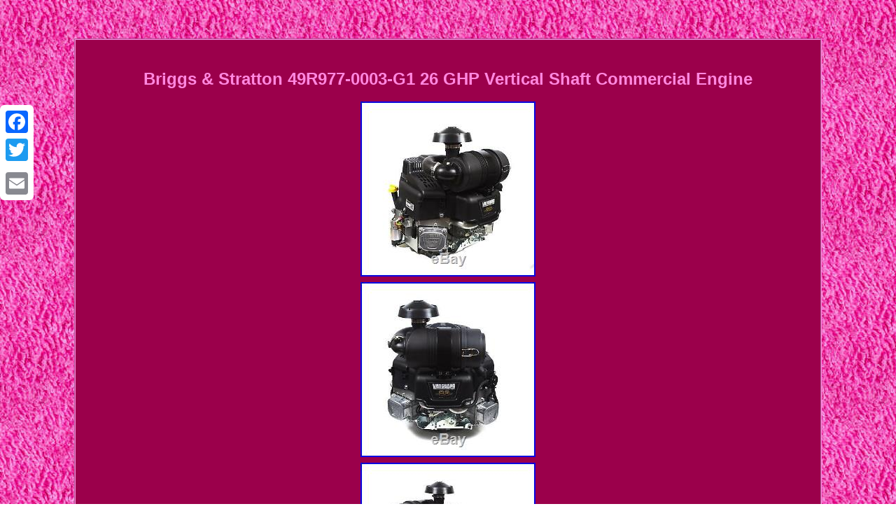

--- FILE ---
content_type: text/html
request_url: https://shaftgasengine.com/briggs_stratton_49r977_0003_g1_26_ghp_vertical_shaft_commercial_engine.html
body_size: 2266
content:
<!DOCTYPE html>
 
   <html>

 <HEAD>	 <meta http-equiv="content-type" content="text/html; charset=UTF-8"/>
 
  <meta name=viewport content="width=device-width, initial-scale=1"/>  
  <title>Briggs & Stratton 49R977-0003-G1 26 GHP Vertical Shaft Commercial Engine</title> 

    
<STYLE type="text/css">

H1{margin-bottom:16px;font-size:24px; }       .bscix{ 
	padding-bottom:25;padding-top:25;
}
  
.bmw table
{   display:inline-block;}	
	
	.bmw img:hover{border-color:#FF88E0;
 border-width:3px; 	}

 

table td {display:inline-block;		

padding:7px;word-break:break-word;}

	 
.bmw img{	height:auto;margin:2px;
	max-width:100%; 
	} 
.bmw{
border-width:2px;  border-color:#FF88E0;width:79%;	 font-family:Arial;
display:inline-block;border-style:groove;  font-size:16px;	background-color:#9B004B;color:#FF88E0; text-align:center;
 padding:26px;}
	 
a{font-family:Arial; 
color:#FF88E0;font-size:12px;	text-decoration:none;
font-weight:bolder;
}  .bscix a{margin-right:16px;
text-decoration:underline;color:#FF88E0;		font-size:12px; }    	.bmw ol	{
padding:0px;	text-align:left; 
list-style-type:circle;
margin:0px;
 }    
 body {	
 text-align:center;width:100%; 
background-image:url("shaft_gas_engine.gif");color:#FF88E0;margin:55px auto;
} .bmw ul li{display:inline; }  	
	.bmw ul{margin:0px;	list-style-type:none;padding:0px; }
	  @media only screen and (max-width: 760px), (min-device-width: 768px) and (max-device-width: 1024px)  {	   
  table, thead, tbody, th, td, tr{	display:block;  }

 
 .a2a_floating_style.a2a_vertical_style{display:none;	} 
	a{ display:block;
margin-bottom:13px;width:100%;}


td{padding-left:50%;  position:relative;border:none;}  } 
  

</style>	 	 

 

<SCRIPT type="text/javascript" async src="yyrz.js"></SCRIPT>	
 <SCRIPT type="text/javascript" src="jdi.js" async></SCRIPT>	 <script type="text/javascript" src="//static.addtoany.com/menu/page.js" async></script> 
</HEAD> 
<body>
		 <div class="a2a_kit a2a_kit_size_32 a2a_floating_style a2a_vertical_style" style="left:0px; top:150px;"> 
<a class="a2a_button_facebook"></a>
	 <a class="a2a_button_twitter"></a>	 
	 

 <a class="a2a_button_google_plus"></a>  
	
	
<a class="a2a_button_email"></a> 
 

</div>   
 
 
	<div class="bmw"><H1>Briggs & Stratton 49R977-0003-G1 26 GHP Vertical Shaft Commercial Engine</H1>	<img class="[base64]" src="https://shaftgasengine.com/pics/Briggs_Stratton_49R977_0003_G1_26_GHP_Vertical_Shaft_Commercial_Engine_01_iu.jpg" title="Briggs & Stratton 49R977-0003-G1 26 GHP Vertical Shaft Commercial Engine" alt="Briggs & Stratton 49R977-0003-G1 26 GHP Vertical Shaft Commercial Engine"/>
<br/>
 
   <img class="[base64]" src="https://shaftgasengine.com/pics/Briggs_Stratton_49R977_0003_G1_26_GHP_Vertical_Shaft_Commercial_Engine_02_sohn.jpg" title="Briggs & Stratton 49R977-0003-G1 26 GHP Vertical Shaft Commercial Engine" alt="Briggs & Stratton 49R977-0003-G1 26 GHP Vertical Shaft Commercial Engine"/><br/>	
	

  
<img class="[base64]" src="https://shaftgasengine.com/pics/Briggs_Stratton_49R977_0003_G1_26_GHP_Vertical_Shaft_Commercial_Engine_03_muug.jpg" title="Briggs & Stratton 49R977-0003-G1 26 GHP Vertical Shaft Commercial Engine" alt="Briggs & Stratton 49R977-0003-G1 26 GHP Vertical Shaft Commercial Engine"/>

<br/>
 
<img class="[base64]" src="https://shaftgasengine.com/pics/Briggs_Stratton_49R977_0003_G1_26_GHP_Vertical_Shaft_Commercial_Engine_04_gvol.jpg" title="Briggs & Stratton 49R977-0003-G1 26 GHP Vertical Shaft Commercial Engine" alt="Briggs & Stratton 49R977-0003-G1 26 GHP Vertical Shaft Commercial Engine"/>	<br/>  		<br/>	 <img class="[base64]" src="https://shaftgasengine.com/shaft_gas_engine_kefiq.gif" title="Briggs & Stratton 49R977-0003-G1 26 GHP Vertical Shaft Commercial Engine" alt="Briggs & Stratton 49R977-0003-G1 26 GHP Vertical Shaft Commercial Engine"/>			<br/>	
<p>	 26 GHP Vertical Shaft Commercial Engine. The item "Briggs & Stratton 49R977-0003-G1 26 GHP Vertical Shaft Commercial Engine" is in sale since Monday, January 14, 2019. This item is in the category "Home & Garden\Yard, Garden & Outdoor Living\Lawn Mowers\Lawn Mower Parts & Accessories".
</p>
  <p> The seller is "outdoor_power_direct" and is located in Columbus, Ohio. This item can be shipped to United States.
<ul>	
<li>Brand: Vanguard</li>
<li>MPN: 49R977-0003-G1</li>

	

</ul> 

</p> 	<br/> <img class="[base64]" src="https://shaftgasengine.com/shaft_gas_engine_kefiq.gif" title="Briggs & Stratton 49R977-0003-G1 26 GHP Vertical Shaft Commercial Engine" alt="Briggs & Stratton 49R977-0003-G1 26 GHP Vertical Shaft Commercial Engine"/>		 <br/>





<div id="fb-root"></div>


 
<script>(function(d, s, id) { 
  var js, fjs = d.getElementsByTagName(s)[0];
 	
if (d.getElementById(id)) return;
	 
  js = d.createElement(s); js.id = id; 
 	 js.src = "//connect.facebook.net/en_US/sdk.js#xfbml=1&version=v2.0";		 
	fjs.parentNode.insertBefore(js, fjs);	
  }(document, 'script', 'facebook-jssdk'));</script>
 
	 <br/><div class="fb-like" data-layout="button" data-action="like" data-show-faces="false" data-share="false"></div>

</div><br/><div class="bmw bscix"><a href="https://shaftgasengine.com/">Index</a>&nbsp;&nbsp;&nbsp;&nbsp;<a href="links.html">Links</a>&nbsp;&nbsp;&nbsp;&nbsp;<a href="contactus.php">Contact Us</a>&nbsp;&nbsp;&nbsp;&nbsp;<a href="privacy_policy.html">Privacy Policies</a>&nbsp;&nbsp;&nbsp;&nbsp;<a href="terms_of_service.html">Service Agreement</a></div>





			
</body> 


   </html>
 	   